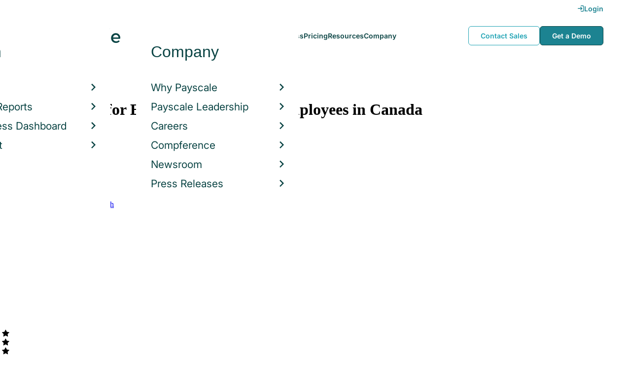

--- FILE ---
content_type: text/html; charset=utf-8
request_url: https://www.payscale.com/research/CA/Employer=E._%26_J._Gallo_Winery/Salary
body_size: 12102
content:
<!DOCTYPE html><html><head><script>
          var googletag = googletag || {};
          googletag.cmd = googletag.cmd || [];</script><script type="text/plain" class="optanon-category-C0002">
var appInsights=window.appInsights||function(a){
  function b(a){c[a]=function(){var b=arguments;c.queue.push(function(){c[a].apply(c,b)})}}var c={config:a},d=document,e=window;setTimeout(function(){var b=d.createElement("script");b.src=a.url||"https://az416426.vo.msecnd.net/scripts/a/ai.0.js",d.getElementsByTagName("script")[0].parentNode.appendChild(b)});try{c.cookie=d.cookie}catch(a){}c.queue=[];for(var f=["Event","Exception","Metric","PageView","Trace","Dependency"];f.length;)b("track"+f.pop());if(b("setAuthenticatedUserContext"),b("clearAuthenticatedUserContext"),b("startTrackEvent"),b("stopTrackEvent"),b("startTrackPage"),b("stopTrackPage"),b("flush"),!a.disableExceptionTracking){f="onerror",b("_"+f);var g=e[f];e[f]=function(a,b,d,e,h){var i=g&&g(a,b,d,e,h);return!0!==i&&c["_"+f](a,b,d,e,h),i}}return c
  }({
    instrumentationKey:"d1bff452-16c0-4f15-9744-223f27abe717",
    disableExceptionTracking: false,
    verboseLogging: true
  });
window.appInsights=appInsights,appInsights.queue&&0===appInsights.queue.length&&appInsights.trackPageView();</script><link rel="preconnect" href="https://cdn-payscale.com" crossorigin="anonymous"/><link rel="preconnect" href="https://adservice.google.com" crossorigin="true"/><link rel="preconnect" href="https://fonts.gstatic.com" crossorigin="anonymous"/><link rel="preconnect" href="https://fonts.googleapis.com" crossorigin="anonymous"/><script src="https://instant.page/5.1.0" type="module" integrity="sha384-by67kQnR+pyfy8yWP4kPO12fHKRLHZPfEsiSXR8u2IKcTdxD805MGUXBzVPnkLHw"></script><script type="module" src="https://cdn-payscale.com/resources/ud/_script-prod.js"></script><link rel="stylesheet" href="https://www.payscale.com/resources/ud/wp-preserve/includes/css/dashicons.min.css?ver=6.4.3"/><link rel="stylesheet" href="https://cdnjs.cloudflare.com/ajax/libs/font-awesome/5.15.3/css/all.min.css"/><meta name="viewport" content="width=device-width"/><meta charSet="utf-8"/><meta name="robots" content="noindex, follow"/><title>Average E. &amp; J. Gallo Winery Salary in Canada in 2026 | PayScale</title><meta name="description" content="The average salary for E. &amp; J. Gallo Winery employees in Canada is C$70,000 in 2026. Visit PayScale to research E. &amp; J. Gallo Winery salaries, bonuses, reviews, benefits, and more!"/><link rel="canonical" href="https://www.payscale.com/research/CA/Employer=E._%26_J._Gallo_Winery/Salary"/><script>
              if (typeof window !== 'undefined' && window !== null) {
                window.dataLayer = window.dataLayer || [];
                window.dataLayer.push({
                  rcSection: 'Employer',
                  cacheControl: 'public',
                  origin: 'payscale'
                });
              }</script><script crossorigin="anonymous">
          (function(e){var t=new XMLHttpRequest;t.open("GET",e,!0),t.onreadystatechange=(function(){if(4==t.readyState&&200==t.status){let e=t.responseText;e=e.replace(/}/g,"font-display: swap; }");const a=document.getElementsByTagName("head")[0],n=document.createElement("style");n.appendChild(document.createTextNode(e)),a.appendChild(n)}}),t.send()})("https://fonts.googleapis.com/css?family=Roboto:300,400,700,900");
          </script><link rel="icon" href="https://cdn-payscale.com/content/assets/images/payscale-favicon-2.png" sizes="32x32" type="image/png"/><script>!function(t){var o={};function r(e){if(o[e])return o[e].exports;var n=o[e]={i:e,l:!1,exports:{}};return t[e].call(n.exports,n,n.exports,r),n.l=!0,n.exports}r.m=t,r.c=o,r.d=function(e,n,t){r.o(e,n)||Object.defineProperty(e,n,{enumerable:!0,get:t})},r.r=function(e){"undefined"!=typeof Symbol&&Symbol.toStringTag&&Object.defineProperty(e,Symbol.toStringTag,{value:"Module"}),Object.defineProperty(e,"__esModule",{value:!0})},r.t=function(n,e){if(1&e&&(n=r(n)),8&e)return n;if(4&e&&"object"==typeof n&&n&&n.__esModule)return n;var t=Object.create(null);if(r.r(t),Object.defineProperty(t,"default",{enumerable:!0,value:n}),2&e&&"string"!=typeof n)for(var o in n)r.d(t,o,function(e){return n[e]}.bind(null,o));return t},r.n=function(e){var n=e&&e.__esModule?function(){return e.default}:function(){return e};return r.d(n,"a",n),n},r.o=function(e,n){return Object.prototype.hasOwnProperty.call(e,n)},r.p="",r(r.s=17)}({0:function(e,n,t){"use strict";t.r(n),t.d(n,"hasAcceptedCookiePolicy",function(){return r}),t.d(n,"createNecessaryCookie",function(){return c}),t.d(n,"createCookie",function(){return i}),t.d(n,"readCookie",function(){return o}),t.d(n,"eraseCookie",function(){return u});var r=function(){var e=o("accept-cookie"),n=o("client-origin");return"yes"===e||"na"===e||"non-eu"===n&&(c("accept-cookie","na",".payscale.com",365),!0)},c=function(e,n,t,o){var r="";if(o){var c=new Date;c.setTime(c.getTime()+24*o*60*60*1e3),r="; expires=".concat(c.toGMTString())}var i=t?"".concat(e,"=").concat(n).concat(r,"; domain=").concat(t,"; path=/"):"".concat(e,"=").concat(n).concat(r,"; path=/");document.cookie=i},i=function(e,n,t,o){(r()||-1===o)&&c(e,n,t,o)},o=function(e){for(var n="".concat(e,"="),t=document.cookie.split(";"),o=0;o<t.length;o++){for(var r=t[o];" "===r.charAt(0);)r=r.substring(1,r.length);if(0===r.indexOf(n))return r.substring(n.length,r.length)}return null},u=function(e,n){if(n)i(e,"",n,-1);else for(var t=document.domain.split("."),o=0;o<t.length;o++){var r="".concat(t.slice(o,t.length).join("."));i(e,"",r,-1),i(e,"",".".concat(r),-1)}}},17:function(e,n,t){"use strict";t.r(n);var o=t(0);"undefined"!=typeof window&&Object.keys(o).forEach(function(e){window[e]=o[e]})}});</script><script>(function(w,d,s,l,i){w[l]=w[l]||[];w[l].push({'gtm.start':
  new Date().getTime(),event:'gtm.js'});var f=d.getElementsByTagName(s)[0],
  j=d.createElement(s),dl=l!='dataLayer'?'&l='+l:'';j.async=true;j.src=
  'https://www.googletagmanager.com/gtm.js?id='+i+dl;f.parentNode.insertBefore(j,f);
  })(window,document,'script','dataLayer','GTM-P3CVWR');</script><script crossorigin="anonymous" type="application/ld+json">{"@context":"http://schema.org","@type":"Organization","name":"E. & J. Gallo Winery","address":{"@context":"http://schema.org","@type":"PostalAddress","addressLocality":"Modesto","addressRegion":"California","postalCode":"95354"},"url":"http://www.gallo.com","logo":"https://cdn-payscale.com/content/logos/E-J-Gallo-Winery.SOURCE.crunchbase.png"}</script><script crossorigin="anonymous" type="application/ld+json">{"@type":"EmployerAggregateRating","ratingValue":4.67,"ratingCount":3,"itemReviewed":{"@type":"Organization","@context":"http://schema.org","name":"E. & J. Gallo Winery","logo":"https://cdn-payscale.com/content/logos/E-J-Gallo-Winery.SOURCE.crunchbase.png"},"@context":"http://schema.org"}</script><meta name="next-head-count" content="13"/><link rel="preload" href="https://cdn-payscale.com/content/research-center-web/prod/2025.1223.1801.367-master/_next/static/css/d64d220971aa7a3c681c.css" as="style"/><link rel="stylesheet" href="https://cdn-payscale.com/content/research-center-web/prod/2025.1223.1801.367-master/_next/static/css/d64d220971aa7a3c681c.css" data-n-g=""/><link rel="preload" href="https://cdn-payscale.com/content/research-center-web/prod/2025.1223.1801.367-master/_next/static/css/27bf2868a632575a9cd6.css" as="style"/><link rel="stylesheet" href="https://cdn-payscale.com/content/research-center-web/prod/2025.1223.1801.367-master/_next/static/css/27bf2868a632575a9cd6.css" data-n-p=""/><noscript data-n-css=""></noscript><link rel="preload" href="https://cdn-payscale.com/content/research-center-web/prod/2025.1223.1801.367-master/_next/static/chunks/webpack-8614234379e54ce08900.js" as="script"/><link rel="preload" href="https://cdn-payscale.com/content/research-center-web/prod/2025.1223.1801.367-master/_next/static/chunks/3433-7963e29163038d93f98e.js" as="script"/><link rel="preload" href="https://cdn-payscale.com/content/research-center-web/prod/2025.1223.1801.367-master/_next/static/chunks/main-25b46a766ca4314b8c43.js" as="script"/><link rel="preload" href="https://cdn-payscale.com/content/research-center-web/prod/2025.1223.1801.367-master/_next/static/chunks/pages/_app-f5beb2aa180756f66a91.js" as="script"/><link rel="preload" href="https://cdn-payscale.com/content/research-center-web/prod/2025.1223.1801.367-master/_next/static/chunks/framework-ad23012453949e65ee0e.js" as="script"/><link rel="preload" href="https://cdn-payscale.com/content/research-center-web/prod/2025.1223.1801.367-master/_next/static/chunks/562-edd5c464f90b4718e3af.js" as="script"/><link rel="preload" href="https://cdn-payscale.com/content/research-center-web/prod/2025.1223.1801.367-master/_next/static/chunks/9977-a0bd93bbec46427c154a.js" as="script"/><link rel="preload" href="https://cdn-payscale.com/content/research-center-web/prod/2025.1223.1801.367-master/_next/static/chunks/5796-1e4a39def5ddc6d5433d.js" as="script"/><link rel="preload" href="https://cdn-payscale.com/content/research-center-web/prod/2025.1223.1801.367-master/_next/static/chunks/1216-d0864200a0b6360726e6.js" as="script"/><link rel="preload" href="https://cdn-payscale.com/content/research-center-web/prod/2025.1223.1801.367-master/_next/static/chunks/4240-ad0409c57a3820cc0125.js" as="script"/><link rel="preload" href="https://cdn-payscale.com/content/research-center-web/prod/2025.1223.1801.367-master/_next/static/chunks/4847-a49bc4317f7bec3182f2.js" as="script"/><link rel="preload" href="https://cdn-payscale.com/content/research-center-web/prod/2025.1223.1801.367-master/_next/static/chunks/2532-4297dc7ddee3952bb424.js" as="script"/><link rel="preload" href="https://cdn-payscale.com/content/research-center-web/prod/2025.1223.1801.367-master/_next/static/chunks/9750-daea63c71368078aa9c2.js" as="script"/><link rel="preload" href="https://cdn-payscale.com/content/research-center-web/prod/2025.1223.1801.367-master/_next/static/chunks/724-b6d18bd9d7a3b8620869.js" as="script"/><link rel="preload" href="https://cdn-payscale.com/content/research-center-web/prod/2025.1223.1801.367-master/_next/static/chunks/5655-13e650f91460bc1c0d3d.js" as="script"/><link rel="preload" href="https://cdn-payscale.com/content/research-center-web/prod/2025.1223.1801.367-master/_next/static/chunks/1687-f5263bd4e2ad34481c98.js" as="script"/><link rel="preload" href="https://cdn-payscale.com/content/research-center-web/prod/2025.1223.1801.367-master/_next/static/chunks/831-12488dcdc44e6658e689.js" as="script"/><link rel="preload" href="https://cdn-payscale.com/content/research-center-web/prod/2025.1223.1801.367-master/_next/static/chunks/7447-9053ec68aede02f8cfbf.js" as="script"/><link rel="preload" href="https://cdn-payscale.com/content/research-center-web/prod/2025.1223.1801.367-master/_next/static/chunks/pages/employer/pay-e55ac79da14ec74732a3.js" as="script"/></head><body data-instant-whitelist="true"><div id="__next"><style>
        @font-face {
          font-family: 'Inter Variable';
          src: url('https://cdn-payscale.com/content/assets/font/Inter-VariableFont_opsz,wght.ttf') format('truetype-variations');
          font-weight: 100 900;
          font-display: swap;
        }
      </style><style>
      .__react_component_tooltip { background: #222; color: #fff }
    </style><ud-header id="ud-header"></ud-header><div class="page  research-center-web employerv2"><div class="employerv2__header-content"><div class="employerv2__header-content__container"><div class="breadcrumbs "><div class="breadcrumbs__item"><a href="/research/CA/Country=Canada/Salary">Canada</a></div><div class="breadcrumbs__item"><a href="/research/CA/Employer">Employer</a></div><div class="breadcrumbs__item">E. &amp; J. Gallo Winery</div><div class="breadcrumbs__item">Salary</div></div></div></div><div class="rc-sub-nav"><div class="rc-sub-nav__contents"><h1 class="rc-sub-nav__title">Average Salary for E. &amp; J. Gallo Winery Employees in Canada</h1><div class="nav-container "><div role="button" class="nav-container__scroll-icon nav-container__scroll-icon--hide"><i class="icon-left-open"></i></div><div class="nav-container__tabs"><div class="tabs-container"><div class="tabs-container__tabs nav-container__tabs-override"><div class="tab tab--selected rc-sub-nav__active-tab" role="button" tabindex="0"><span class="tab__name">Overview</span></div><div class="tab rc-sub-nav__inactive-tab" role="button" tabindex="0"><span class="tab__name">Salaries</span></div><div class="tab rc-sub-nav__inactive-tab" role="button" tabindex="0"><span class="tab__name">Reviews</span></div><div class="tab rc-sub-nav__inactive-tab" role="button" tabindex="0"><span class="tab__name">Job Listings</span></div><div class="tab rc-sub-nav__inactive-tab" role="button" tabindex="0"><span class="tab__name">Similar Companies</span></div></div></div></div><div role="button" class="nav-container__scroll-icon nav-container__scroll-icon--hide"><i class="icon-right-open"></i></div><div class="nav-container__inline-area"><div class="rc-sub-nav__ctas"><div class="rc-sub-nav__cta-wrapper"><span class="rc-sub-nav__cta-label">How should I pay?</span><a href="/demo-request/payfactors-free/?tk=rc-subnav" class="rc-sub-nav__cta-paj">Price a Job</a></div><div class="rc-sub-nav__cta-wrapper"><span class="rc-sub-nav__cta-label">What am I worth?</span><a href="/survey/?from=rc-subnav" class="rc-sub-nav__cta-survey">Find market worth</a></div></div></div></div></div></div><div class="content one-col"><div class="maincontent"><section class="page-section page-section--first"><div class="employer-overview"><div class="employer-overview__logo"><img class="conux-logo " src="https://cdn-payscale.com/content/placeholder-images/employer-placeholder.png" alt="E. &amp; J. Gallo Winery"/></div><div class="employer-overview__pay"><div class="employer-overview__pay-container"><span class="employer-overview__value">N/A</span><div class="pxl-dropdown employer-overview__dropdown  "><button class="pxl-btn dropdown__btn pxl-dropdown__toggle" type="button" id="" data-toggle="dropdown" aria-haspopup="true" aria-expanded="false">/ year</button><div class="pxl-dropdown__menu" aria-labelledby=""><a href="/research/CA/Employer=E._%26_J._Gallo_Winery/Hourly_Rate">/ hour</a></div></div></div><span class="employer-overview__text">Avg. Base Salary (CAD)</span></div><div class="employer-overview__bonus"><div class="employer-overview__value">C$15k</div><span class="employer-overview__text"><a href="/research/CA/Employer=E._%26_J._Gallo_Winery/Bonus">Avg. Bonus</a></span></div><div class="employer-overview__divider"></div><div class="employer-overview__rating"><div class="rating " title="0"><div class="rating__background"><i class="icon-star"></i><i class="icon-star"></i><i class="icon-star"></i><i class="icon-star"></i><i class="icon-star"></i></div><div class="rating__fill" style="width:0%"><i class="icon-star"></i><i class="icon-star"></i><i class="icon-star"></i><i class="icon-star"></i><i class="icon-star"></i></div></div><span class="employer-overview__rating-score">N/A</span><div class="employer-overview__text"><a href="/research/CA/Employer=E._%26_J._Gallo_Winery/Reviews">Reviews</a></div></div></div></section><section class="page-section"><div id="" class="single-row-start "><div class="single-row-start__header">Find out what you should be paid<div class="single-row-start__sub-header">Use our tool to get a personalized report on your market worth.<span class="single-row-start__highlights">What&#x27;s this?</span></div></div><form class="single-row-start__form survey-start__form"><input type="hidden" value="" name="city"/><input type="hidden" value="" name="state"/><input type="hidden" value="United States" name="confCountry"/><input type="hidden" value="" name="location"/><input type="hidden" value="" name="job"/><input type="hidden" value="" name="yearsexp"/><div class="single-row-start__form-container"><div id="" class="pxl-form-group single-row-start__form-group single-row-start__form-group--location"><label class=" pxl-control-label" for="">Location:</label><div class="survey-start__citystate"><div role="combobox" aria-haspopup="listbox" aria-owns="react-autowhatever-CityState" aria-expanded="false" class="react-autosuggest__container"><input type="text" value="" autoComplete="off" aria-autocomplete="list" aria-controls="react-autowhatever-CityState" class="pxl-form-control survey-start__citystate-ac" tabindex="0" id="CityState"/><div id="react-autowhatever-CityState" role="listbox" class="react-autosuggest__suggestions-container"></div></div></div></div><div class="survey-start__country"><div class="survey-start__country-label">United States<!-- --> <a class="survey-start__country-link">(change)</a></div><div role="combobox" aria-haspopup="listbox" aria-owns="react-autowhatever-Country" aria-expanded="false" class="react-autosuggest__container"><input type="text" value="United States" autoComplete="off" aria-autocomplete="list" aria-controls="react-autowhatever-Country" class="pxl-form-control survey-start__country-ac survey-start--hidden" id="Country"/><div id="react-autowhatever-Country" role="listbox" class="react-autosuggest__suggestions-container"></div></div></div><div id="" class="pxl-form-group single-row-start__form-group single-row-start__form-group--yoe"><label class=" pxl-control-label" for="">Years in Field/Career:</label><div class="pxl-input-number"><input type="number" class="survey-start__yearsexp pxl-input-number__input pxl-form-control" value="" min="0" max="80" step="any" tabindex="0"/></div><div class="single-row-start__btn"><input type="submit" class="single-row-start__btn-input" value="Find your market worth »"/></div></div></div><div class="single-row-start__right-bullets"><div class="single-row-start__header">How it works:</div><div class="single-row-start__right-bullets-list"><div class="single-row-start__right-bullets-item"><span>1</span><div>Enter city &amp; years of experience</div></div><div class="single-row-start__right-bullets-item"><span>2</span><div>Add pay factors like skills &amp; education</div></div><div class="single-row-start__right-bullets-item"><span>3</span><div>Find your market worth with a report tailored to you</div></div></div></div></form></div></section><section class="page-section"><div class="jobs-table"><h2 class="page-subtitle">E. &amp; J. Gallo Winery<!-- --> Jobs <!-- -->by Salary</h2><i class="jobs-table__icon icon-search"></i><div class="jobs-table__autocomplete-container"><div role="combobox" aria-haspopup="listbox" aria-owns="react-autowhatever-jobs-table__search" aria-expanded="false" class="react-autosuggest__container"><input type="text" value="" autoComplete="off" aria-autocomplete="list" aria-controls="react-autowhatever-jobs-table__search" class="pxl-form-control jobs-table__search" tabindex="0" id="jobs-table__search" placeholder="Search by job title"/><div id="react-autowhatever-jobs-table__search" role="listbox" class="react-autosuggest__suggestions-container"></div></div></div><div class="jobs-table__container"><div class="jobs-table__empty-message">No results found. Try another search query or<!-- --> <a href="/survey/?from=jobstable-ps-myps-employer">take our salary survey</a> to get a personalized salary report for your job title.</div></div><div class="charttable__footer"><div class="charttable__footer-item">Currency: CAD<div class="charttable__footer-divider">•</div></div><div class="charttable__footer-item">Updated: Mar 25 2024</div></div></div></section><section class="page-section"><div class="how-it-works "><div class="how-it-works__header">Find your market worth – how it works:</div><div class="how-it-works__graphics"><div class="lazyload-wrapper "><div style="height:150px" class="lazyload-placeholder"></div></div><div class="lazyload-wrapper "><div style="height:150px" class="lazyload-placeholder"></div></div><div class="lazyload-wrapper "><div style="height:150px" class="lazyload-placeholder"></div></div></div><form class="how-it-works__form survey-start__form"><input type="hidden" value="" name="city"/><input type="hidden" value="" name="state"/><input type="hidden" value="CA" name="confCountry"/><input type="hidden" value="" name="location"/><input type="hidden" value="" name="job"/><input type="hidden" value="" name="yearsexp"/><div id="" class="pxl-form-group how-it-works__form-job"><label class=" pxl-control-label" for="">Enter your job title:</label><input type="text" class=" pxl-form-control" value="" placeholder="" tabindex="0"/></div><div class="how-it-works__form-btn"><input type="submit" class="how-it-works__btn-input" value="Get your salary report »"/></div><div class="how-it-works__form-logo"><div class="lazyload-wrapper "><div style="height:36px" class="lazyload-placeholder"></div></div></div></form></div></section><section class="page-section"><script type="application/ld+json">{
        "@context": "https://schema.org",
        "@type": "FAQPage",
        "mainEntity": [{
          "@type": "Question",
          "name": "How much does E. & J. Gallo Winery pay?",
          "acceptedAnswer": {
              "@type": "Answer",
              "text": "<p>undefined</p>"
          }
      },{
          "@type": "Question",
          "name": "Are E. & J. Gallo Winery employees satisfied with their compensation?",
          "acceptedAnswer": {
              "@type": "Answer",
              "text": "Our Fair Pay score for E. & J. Gallo Winery is 2. Read reviews from current employees that include compensation and culture insights."
          }
      },{
          "@type": "Question",
          "name": "What is the highest salary at E. & J. Gallo Winery?",
          "acceptedAnswer": {
              "@type": "Answer",
              "text": "The highest reported salary for an employee at E. & J. Gallo Winery is currently CA$NaN / year"
          }
      }]
    }</script><div class="employerfaq"><h2 class="employerfaq__header">FAQs About <!-- -->E. &amp; J. Gallo Winery</h2><h3 class="employerfaq__question">How much does E. &amp; J. Gallo Winery pay?</h3><p class="employerfaq__answer"></p><h3 class="employerfaq__question">Are E. &amp; J. Gallo Winery employees satisfied with their compensation?</h3><p class="employerfaq__answer">Our Fair Pay score for E. &amp; J. Gallo Winery is 2. Read reviews from current employees that include compensation and culture insights.</p><h3 class="employerfaq__question">What is the highest salary at E. &amp; J. Gallo Winery?</h3><p class="employerfaq__answer">The highest reported salary for an employee at E. &amp; J. Gallo Winery is currently CA$NaN / year</p></div></section><section class="page-section"><h2 class="employerv2__space-bottom">E. &amp; J. Gallo Winery<!-- --> Reviews</h2><div class="ratings"><div class="ratings__ratings-container"><div class="ratings__section-title">Overall Satisfaction</div><div class="ratings__overall"><div class="ratings__low-data-title">Not enough data</div><div class="rating " title="4.7"><div class="rating__background"><i class="icon-star"></i><i class="icon-star"></i><i class="icon-star"></i><i class="icon-star"></i><i class="icon-star"></i></div><div class="rating__fill" style="width:94%"><i class="icon-star"></i><i class="icon-star"></i><i class="icon-star"></i><i class="icon-star"></i><i class="icon-star"></i></div></div><span class="ratings__number"></span></div><div class="ratings__others"><div class="ratings__section-title">Ratings</div></div></div><div class="ratings__reviews-container"><div class="ratings__review"><div class="ratings__review-title">Great Company Culture.</div><div class="ratings__review-jobtitle">Chemical Engineer in Modesto, California<!-- -->:</div><div class="ratings__review-details"><div class="ratings__review-icon"><i class="icon-check ratings__review-pro-icon"></i></div><div class="ratings__review-text"><b>Pros: </b>The company culture does a great job of promoting a sense of community between coworkers</div></div></div><a data-instant="true" href="/research/CA/Employer=E._%26_J._Gallo_Winery/Reviews" class="ratings__see-more">Read More Reviews</a></div></div></section><section class="page-section"><div class="featured-content"><h2 class="featured-content__header">Featured Content</h2><div class="carousel " role="listbox"><div class="carousel__content" style="width:60px"><div class="carousel__arrow carousel__arrow--left carousel__arrow--invisible"><span role="button" aria-label="View previous items">‹</span></div><div class="carousel__items-window"><div class="carousel__items"><a class="blog-card " href="https://www.payscale.com/research-and-insights/remote-work?tk=carousel-ps-rc-job"><div class="blog-card__content"><div class="lazyload-wrapper "><div style="height:145px" class="lazyload-placeholder"></div></div><div class="blog-card__divider"></div><div class="blog-card__detail"><div class="blog-card__title">Remote Work</div><div class="blog-card__description">New research shows how to set pay for remote employees</div></div></div></a><a class="blog-card " href="https://www.payscale.com/research-and-insights/gender-pay-gap?tk=carousel-ps-rc-job"><div class="blog-card__content"><div class="lazyload-wrapper "><div style="height:145px" class="lazyload-placeholder"></div></div><div class="blog-card__divider"></div><div class="blog-card__detail"><div class="blog-card__title">Gender Pay Gap</div><div class="blog-card__description">New research shows that each woman experiences the disparity of gender pay gap in different ways, depending on her position, age, race and education.</div></div></div></a><a class="blog-card " href="https://www.payscale.com/research-and-insights/cbpr?tk=carousel-ps-rc-job"><div class="blog-card__content"><div class="lazyload-wrapper "><div style="height:145px" class="lazyload-placeholder"></div></div><div class="blog-card__divider"></div><div class="blog-card__detail"><div class="blog-card__title">Compensation Best Practices Report</div><div class="blog-card__description">From compensation planning to variable pay to pay equity analysis, we surveyed 4,900+ organizations on how they manage compensation.</div></div></div></a><a class="blog-card " href="https://www.payscale.com/research-and-insights/salary-budget-survey-sbs?tk=carousel-ps-rc-job"><div class="blog-card__content"><div class="lazyload-wrapper "><div style="height:145px" class="lazyload-placeholder"></div></div><div class="blog-card__divider"></div><div class="blog-card__detail"><div class="blog-card__title">Salary Budget Survey Report</div><div class="blog-card__description">See how organizations are shifting their salary budgets this year.</div></div></div></a><a class="blog-card " href="https://www.payscale.com/research-and-insights/retention-report?tk=carousel-ps-rc-job"><div class="blog-card__content"><div class="lazyload-wrapper "><div style="height:145px" class="lazyload-placeholder"></div></div><div class="blog-card__divider"></div><div class="blog-card__detail"><div class="blog-card__title">Retention Report</div><div class="blog-card__description">Get strategies you can use to retain top talent and learn how impactful employee retention really is.</div></div></div></a><a class="blog-card " href="https://www.payscale.com/research-and-insights/variable-pay-playbook?tk=carousel-ps-rc-job"><div class="blog-card__content"><div class="lazyload-wrapper "><div style="height:145px" class="lazyload-placeholder"></div></div><div class="blog-card__divider"></div><div class="blog-card__detail"><div class="blog-card__title">Variable Pay Playbook</div><div class="blog-card__description">Before you decide whether variable pay is right for your org, get a deeper understanding of the variable pay options and the cultural impact of pay choices.</div></div></div></a></div></div><div class="carousel__arrow carousel__arrow--right "><span role="button" aria-label="View next items">›</span></div></div><div class="carousel__indicator__window"><div class="carousel__indicator__dots"><div class="carousel__indicator__dot__container"><div class="carousel__indicator__dot selected"></div></div><div class="carousel__indicator__dot__container"><div class="carousel__indicator__dot "></div></div><div class="carousel__indicator__dot__container"><div class="carousel__indicator__dot small"></div></div><div class="carousel__indicator__dot__container"><div class="carousel__indicator__dot xsmall"></div></div><div class="carousel__indicator__dot__container"><div class="carousel__indicator__dot xsmall"></div></div><div class="carousel__indicator__dot__container"><div class="carousel__indicator__dot xsmall"></div></div></div></div></div><div class="newsletter-form"><form class="" action="https://payscale.us3.list-manage.com/subscribe/post?u=0350e593d83b212345ced805c&amp;amp;id=cc02db4bff" method="post" id="mc-embedded-subscribe-form" name="mc-embedded-subscribe-form" target="_blank" novalidate=""><label for="mce-EMAIL"><div class="newsletter-form__title">Subscribe to our newsletter</div></label><div class="newsletter-form__container"><div class="newsletter-form__email-container"><input type="email" value="" name="EMAIL" class="newsletter-form__email-input pxl-form-control" id="mce-EMAIL" placeholder="Email address" required=""/><div style="position:absolute;left:-5000px" aria-hidden="true"><input type="text" name="b_0350e593d83b212345ced805c_cc02db4bff" tabindex="-1" value=""/></div><div class="newsletter-form__email-error" style="visibility:hidden">Enter a valid email address</div></div><input type="submit" value="Subscribe" name="subscribe" class="newsletter-form__submit"/></div></form></div></div></section><section class="page-section"><h2 class="employerv2__space-bottom">Most Common Benefits at <!-- -->E. &amp; J. Gallo Winery</h2><div class="benefits"><div class="expandable "><p class="expandable__paragraph">At E. &amp; J. Gallo Winery, they provide many retirement and welfare benefits for their workers. Like E. &amp; J. Gallo Winery employees, many members of the American workforce enroll in employer-financed health benefits, through which<span class="expandable__more"><span>  <!-- -->…Read more</span></span></p></div><div class="benefits__container"><div class="benefits__section"><div class="benefits__subtitle">Retirement &amp; Financial Benefits</div><div class="benefits__benefit"><i class="icon-check benefits__icon"></i>Profit Sharing</div><div class="benefits__benefit"><i class="icon-check benefits__icon"></i>401(k) Plan</div></div><div class="benefits__section"><div class="benefits__subtitle">Health &amp; Insurance Benefits</div><div class="benefits__benefit"><i class="icon-check benefits__icon"></i>Health Insurance</div><div class="benefits__benefit"><i class="icon-check benefits__icon"></i>Dental Insurance</div></div></div><div class="benefits__link"><a data-instant="true" href="/research/CA/Employer=E._%26_J._Gallo_Winery/Benefits">View more benefits</a></div></div></section><section class="page-section"><div class="employer-about"><input type="hidden" value="E &amp; J Gallo Winery" name="CommonName"/><h2 class="page-subtitle fullwidth">About <!-- -->E &amp; J Gallo Winery</h2><div class="employer-about__col"><div class="employer-about__point"><b>Address</b>: <!-- -->Modesto, California</div><div class="employer-about__point"><b>Website</b>:<!-- --> <a href="http://www.gallo.com" rel="nofollow">http://www.gallo.com</a></div><div class="employer-about__point"><b>Industries</b>: <!-- -->Lifestyle, Wine And Spirits</div></div><div class="employer-about__col"><div class="employer-about__point"><b>Founded on</b>: <!-- -->January 1st, 1933</div><div class="employer-about__point"><b>Number of Employees</b>: <!-- -->1,001<!-- -->-<!-- -->5,000</div></div></div><div class="cb-attribution"><div class="cb-attribution__text">&quot;About This Company&quot; data &amp; logos provided by</div><div class="cb-attribution__logo"><a href="https://www.crunchbase.com/organization/e-j-gallo-winery"><div class="lazyload-wrapper "><div style="height:18px" class="lazyload-placeholder"></div></div></a></div></div></section><section class="page-section"><h2 class="page-subtitle">E. &amp; J. Gallo Winery<!-- --> Job Listings</h2><div id="jobListingsWidget" class="joblistings"><div class="joblistings__search-container"><div class="joblistings__search-form"><div class="joblistings__search-item"><label class="joblistings__search-label"> Job Title / Company </label><input type="text" class="joblistings__search-box pxl-form-control" value="E. &amp; J. Gallo Winery" name="jobsearchbox" placeholder="Job Title or Company" tabindex="0"/></div><div class="joblistings__search-item"><label class="joblistings__search-label"> Location </label><input type="text" class="joblistings__search-box pxl-form-control" value="" name="locationsearchbox" placeholder="City, State or Zip" tabindex="0"/></div><a href="/job-search-engine?str=E. &amp; J. Gallo Winery&amp;loc=null&amp;country=undefined" class="joblistings__search-btn">Search</a></div></div></div></section><section class="page-section"><h2 class="page-subtitle">Companies Related to <!-- -->E. &amp; J. Gallo Winery</h2><div class="employerv2__space-bottom">Companies in the same industry as <!-- -->E. &amp; J. Gallo Winery<!-- -->, ranked by <!-- -->salary<!-- -->.</div><div class="carousel related-carousel related-companies-related-carousel" role="listbox"><div class="carousel__content" style="width:60px"><div class="carousel__arrow carousel__arrow--left carousel__arrow--invisible"><span role="button" aria-label="View previous items">‹</span></div><div class="carousel__items-window"><div class="carousel__items"><a rel="" data-instant="true" class="related-content-card" href="/research/CA/Employer=Gunnebo_Entrance_Control/Salary"><div class="related-content-card__image-container"><div class="lazyload-wrapper "><div style="height:70px" class="lazyload-placeholder"></div></div></div><div class="related-content-card__title">Gunnebo Entrance Control</div><div class="related-content-card__subtitle">Avg. Salary: C$69,715</div></a><a rel="" data-instant="true" class="related-content-card" href="/research/CA/Employer=Toyota_Motor_Manufacturing_Canada_Inc./Salary"><div class="related-content-card__image-container"></div><div class="related-content-card__title">Toyota Motor Manufacturing Canada Inc.</div><div class="related-content-card__subtitle">Avg. Salary: C$69,721</div></a><a rel="" data-instant="true" class="related-content-card" href="/research/CA/Employer=Constructive_Engineer_and_Design/Salary"><div class="related-content-card__image-container"></div><div class="related-content-card__title">Constructive Engineer and Design</div><div class="related-content-card__subtitle">Avg. Salary: C$69,799</div></a><a rel="" data-instant="true" class="related-content-card" href="/research/CA/Employer=Magellan_Aerospace_Corporation/Salary"><div class="related-content-card__image-container"></div><div class="related-content-card__title">Magellan Aerospace Corporation</div><div class="related-content-card__subtitle">Avg. Salary: C$69,862</div></a><a rel="" data-instant="true" class="related-content-card" href="/research/CA/Employer=Nissan_Canada_Inc./Salary"><div class="related-content-card__image-container"></div><div class="related-content-card__title">Nissan Canada Inc.</div><div class="related-content-card__subtitle">Avg. Salary: C$69,887</div></a><a rel="" data-instant="true" class="related-content-card" href="/research/CA/Employer=The_Hain_Celestial_Group/Salary"><div class="related-content-card__image-container"></div><div class="related-content-card__title">The Hain Celestial Group</div><div class="related-content-card__subtitle">Avg. Salary: C$69,893</div></a><a rel="" data-instant="true" class="related-content-card" href="/research/CA/Employer=Bauer_Hockey_Corp./Salary"><div class="related-content-card__image-container"></div><div class="related-content-card__title">Bauer Hockey Corp.</div><div class="related-content-card__subtitle">Avg. Salary: C$69,898</div></a><a rel="" data-instant="true" class="related-content-card" href="/research/CA/Employer=Alliance_Nissan/Salary"><div class="related-content-card__image-container"></div><div class="related-content-card__title">Alliance Nissan</div><div class="related-content-card__subtitle">Avg. Salary: C$69,925</div></a><a rel="" data-instant="true" class="related-content-card" href="/research/CA/Employer=Pfizer_Ltd/Salary"><div class="related-content-card__image-container"></div><div class="related-content-card__title">Pfizer Ltd</div><div class="related-content-card__subtitle">Avg. Salary: C$69,960</div></a><a rel="" data-instant="true" class="related-content-card" href="/research/CA/Employer=Oldcastle_Apg/Salary"><div class="related-content-card__image-container"></div><div class="related-content-card__title">Oldcastle Apg</div><div class="related-content-card__subtitle">Avg. Salary: C$69,999</div></a><a rel="" data-instant="true" class="related-content-card" href="/research/CA/Employer=AGC_Flat_Glass_North_America/Salary"><div class="related-content-card__image-container"></div><div class="related-content-card__title">AGC Flat Glass North America</div><div class="related-content-card__subtitle">Avg. Salary: C$70,000</div></a><a rel="" data-instant="true" class="related-content-card" href="/research/CA/Employer=Alliance_Foods%2C_Inc./Salary"><div class="related-content-card__image-container"></div><div class="related-content-card__title">Alliance Foods, Inc.</div><div class="related-content-card__subtitle">Avg. Salary: C$70,000</div></a><a rel="" data-instant="true" class="related-content-card" href="/research/CA/Employer=British_Petroleum_(BP)/Salary"><div class="related-content-card__image-container"></div><div class="related-content-card__title">British Petroleum (BP)</div><div class="related-content-card__subtitle">Avg. Salary: C$70,000</div></a><a rel="" data-instant="true" class="related-content-card" href="/research/CA/Employer=Brown_Forman_Corp/Salary"><div class="related-content-card__image-container"></div><div class="related-content-card__title">Brown Forman Corp</div><div class="related-content-card__subtitle">Avg. Salary: C$70,000</div></a><a rel="" data-instant="true" class="related-content-card" href="/research/CA/Employer=Circor_Inc/Salary"><div class="related-content-card__image-container"></div><div class="related-content-card__title">Circor Inc</div><div class="related-content-card__subtitle">Avg. Salary: C$70,000</div></a><a rel="" data-instant="true" class="related-content-card" href="/research/CA/Employer=Control_Solutions/Salary"><div class="related-content-card__image-container"></div><div class="related-content-card__title">Control Solutions</div><div class="related-content-card__subtitle">Avg. Salary: C$70,000</div></a><a rel="" data-instant="true" class="related-content-card" href="/research/CA/Employer=Coorstek%2C_Inc./Salary"><div class="related-content-card__image-container"></div><div class="related-content-card__title">Coorstek, Inc.</div><div class="related-content-card__subtitle">Avg. Salary: C$70,000</div></a><a rel="" data-instant="true" class="related-content-card" href="/research/CA/Employer=Festo_Corporation/Salary"><div class="related-content-card__image-container"></div><div class="related-content-card__title">Festo Corporation</div><div class="related-content-card__subtitle">Avg. Salary: C$70,000</div></a><a rel="" data-instant="true" class="related-content-card" href="/research/CA/Employer=Farmer_John/Salary"><div class="related-content-card__image-container"></div><div class="related-content-card__title">Farmer John</div><div class="related-content-card__subtitle">Avg. Salary: C$70,000</div></a><a rel="" data-instant="true" class="related-content-card" href="/research/CA/Employer=Industrial_Pump_Service/Salary"><div class="related-content-card__image-container"></div><div class="related-content-card__title">Industrial Pump Service</div><div class="related-content-card__subtitle">Avg. Salary: C$70,000</div></a></div></div><div class="carousel__arrow carousel__arrow--right "><span role="button" aria-label="View next items">›</span></div></div><div class="carousel__indicator__window"><div class="carousel__indicator__dots"><div class="carousel__indicator__dot__container"><div class="carousel__indicator__dot selected"></div></div><div class="carousel__indicator__dot__container"><div class="carousel__indicator__dot "></div></div><div class="carousel__indicator__dot__container"><div class="carousel__indicator__dot small"></div></div><div class="carousel__indicator__dot__container"><div class="carousel__indicator__dot xsmall"></div></div><div class="carousel__indicator__dot__container"><div class="carousel__indicator__dot xsmall"></div></div><div class="carousel__indicator__dot__container"><div class="carousel__indicator__dot xsmall"></div></div><div class="carousel__indicator__dot__container"><div class="carousel__indicator__dot xsmall"></div></div><div class="carousel__indicator__dot__container"><div class="carousel__indicator__dot xsmall"></div></div><div class="carousel__indicator__dot__container"><div class="carousel__indicator__dot xsmall"></div></div><div class="carousel__indicator__dot__container"><div class="carousel__indicator__dot xsmall"></div></div><div class="carousel__indicator__dot__container"><div class="carousel__indicator__dot xsmall"></div></div><div class="carousel__indicator__dot__container"><div class="carousel__indicator__dot xsmall"></div></div><div class="carousel__indicator__dot__container"><div class="carousel__indicator__dot xsmall"></div></div><div class="carousel__indicator__dot__container"><div class="carousel__indicator__dot xsmall"></div></div><div class="carousel__indicator__dot__container"><div class="carousel__indicator__dot xsmall"></div></div><div class="carousel__indicator__dot__container"><div class="carousel__indicator__dot xsmall"></div></div><div class="carousel__indicator__dot__container"><div class="carousel__indicator__dot xsmall"></div></div><div class="carousel__indicator__dot__container"><div class="carousel__indicator__dot xsmall"></div></div><div class="carousel__indicator__dot__container"><div class="carousel__indicator__dot xsmall"></div></div><div class="carousel__indicator__dot__container"><div class="carousel__indicator__dot xsmall"></div></div></div></div></div></section></div></div><div id="footer-survey-start" class="footer-survey-start "><div class="footer-survey-start__header">WHAT AM I WORTH?</div><div class="footer-survey-start__subheader">What your skills are worth in the job market is constantly changing.</div><form class="footer-survey-start__form survey-start__form"><input type="hidden" value="" name="city"/><input type="hidden" value="" name="state"/><input type="hidden" value="United States" name="confCountry"/><input type="hidden" value="" name="location"/><input type="hidden" value="" name="job"/><input type="hidden" value="" name="yearsexp"/><div id="" class="pxl-form-group footer-survey-start__form-group"><label class=" pxl-control-label" for="">Job Title:</label><input type="text" class=" pxl-form-control" value="" placeholder="" tabindex="0"/></div><div id="" class="pxl-form-group footer-survey-start__form-group footer-survey-start__location"><label class=" pxl-control-label" for="">Location:</label><div class="survey-start__location"><div class="survey-start__citystate"><div role="combobox" aria-haspopup="listbox" aria-owns="react-autowhatever-footer-survey-startCityState" aria-expanded="false" class="react-autosuggest__container"><input type="text" value="" autoComplete="off" aria-autocomplete="list" aria-controls="react-autowhatever-footer-survey-startCityState" class="pxl-form-control survey-start__citystate-ac" tabindex="0" id="footer-survey-startCityState"/><div id="react-autowhatever-footer-survey-startCityState" role="listbox" class="react-autosuggest__suggestions-container"></div></div></div><div class="survey-start__country"><div class="survey-start__country-label">United States<!-- --> <a class="survey-start__country-link">(change)</a></div><div role="combobox" aria-haspopup="listbox" aria-owns="react-autowhatever-footer-survey-startCountry" aria-expanded="false" class="react-autosuggest__container"><input type="text" value="United States" autoComplete="off" aria-autocomplete="list" aria-controls="react-autowhatever-footer-survey-startCountry" class="pxl-form-control survey-start__country-ac survey-start--hidden" id="footer-survey-startCountry"/><div id="react-autowhatever-footer-survey-startCountry" role="listbox" class="react-autosuggest__suggestions-container"></div></div></div></div></div><div class="footer-survey-start__btn"><input type="submit" class="footer-survey-start__btn-input" value="Get your salary report »"/></div></form></div></div><ud-footer id="ud-footer"></ud-footer></div><script crossorigin="true" src="https://unpkg.com/react@16.14.0/umd/react.production.min.js"></script><script crossorigin="true" src="https://unpkg.com/react-dom@16.14.0/umd/react-dom.production.min.js"></script><script id="__NEXT_DATA__" type="application/json">{"props":{"pageProps":{"isNotIndexed":true,"links":{"Salary":"/research/CA/Employer=E._%26_J._Gallo_Winery/Salary","Hourly_Rate":"/research/CA/Employer=E._%26_J._Gallo_Winery/Hourly_Rate","Bonus":"/research/CA/Employer=E._%26_J._Gallo_Winery/Bonus","Reviews":"/research/CA/Employer=E._%26_J._Gallo_Winery/Reviews","Benefits":"/research/CA/Employer=E._%26_J._Gallo_Winery/Benefits"},"factData":{"name":"E \u0026 J Gallo Winery","answerValue":"E. \u0026 J. Gallo Winery","abstract":null,"website":"http://www.gallo.com","domain":"www.gallo.com","synonyms":null,"industries":["Lifestyle","Wine And Spirits"],"foundedYear":null,"foundedOn":"1933-01-01","geo":{"street":null,"city":"Modesto","state":"California","postalCode":"95354","country":"United States","latitude":null,"longitude":null},"logo":"https://cdn-payscale.com/content/logos/E-J-Gallo-Winery.SOURCE.crunchbase.png","originalLogo":"http://public.crunchbase.com/t_api_images/v1397180853/075923f4f468143a26a02a5b0cd33d18.gif","employeeCount":null,"numEmployeesMin":1001,"numEmployeesMax":5000,"organizationType":"company","stockExchange":null,"wikipediaUrl":null,"lastUpdated":"2020-04-02T05:07:17.4376044Z","source":"crunchbase","origin":{"name":"crunchbase","url":"https://www.crunchbase.com/organization/e-j-gallo-winery"}},"pageUrl":"/research/CA/Employer=E._%26_J._Gallo_Winery/Salary","reviews":[{"userDescription":"\u003cb\u003eChemical Engineer\u003c/b\u003e in Modesto, California","questionPrompt":"What is it like working as a Chemical Engineer at E. \u0026 J. Gallo Winery?","questionId":730297,"answerTitle":"Great Company Culture.","answerBody":"","answerPro":"The company culture does a great job of promoting a sense of community between coworkers","answerCon":"","employer":"E. \u0026 J. Gallo Winery","jobTitle":"Chemical Engineer","country":"United States","city":"Modesto","questionType":1,"updated":"2019-10-11T16:19:17"}],"siteUrl":"https://www.payscale.com","pageData":{"country":"CA","category":"Employer","dimensions":{"employer":"E. \u0026 J. Gallo Winery"},"multiDimensional":false,"reportType":"Salary","refs":{"url":"/research/CA/Employer=E._%26_J._Gallo_Winery/Salary","defaultUrl":"/research/CA/Employer=E._%26_J._Gallo_Winery/Salary","parentUrl":null},"currencyCode":"CAD","lastUpdated":"2024-03-25T13:10:27.58831Z","narratives":null,"tasks":null,"compensation":{"bonus":{"50":14500,"profileCount":2},"salary":{"50":70000,"profileCount":2},"total":{"50":84500,"profileCount":2}},"byDimension":{"Average Salary by Job":{"lastUpdated":"2024-03-25T13:10:27.58831Z","profileCount":2,"description":"Median Salary by Job","rows":[{"name":"District Sales Manager","displayName":null,"url":null,"profileCount":1,"range":{"10":64077.71,"25":76073.87,"50":89561.19,"75":103836.26,"90":117777.29},"isEstimated":true},{"name":"Retail Sales Representative","displayName":null,"url":null,"profileCount":1,"range":{"10":28287.53,"25":35704.59,"50":43612.86,"75":51579.53,"90":59169.35},"isEstimated":true}],"parentUrl":null}},"ratings":{"Appreciation":{"profileCount":3,"score":3.67},"Company Outlook":{"profileCount":3,"score":3.67},"Fair Pay":{"profileCount":1,"score":2},"Learning and Development":{"profileCount":3,"score":4.33},"Manager Communication":{"profileCount":3,"score":3.67},"Manager Relationship":{"profileCount":3,"score":5},"Overall Employee Satisfaction":{"profileCount":3,"score":4.67},"Pay Policy":{"profileCount":2,"score":2},"Pay Transparency":{"profileCount":1,"score":3}},"related":[{"name":"Gunnebo Entrance Control","url":"/research/CA/Employer=Gunnebo_Entrance_Control/Salary","profileCount":7,"range":{"25":49910.39,"50":69714.65,"75":97377.17},"average":null},{"name":"Toyota Motor Manufacturing Canada Inc.","url":"/research/CA/Employer=Toyota_Motor_Manufacturing_Canada_Inc./Salary","profileCount":7,"range":{"25":56434.23,"50":69720.55,"75":86134.88},"average":null},{"name":"Constructive Engineer and Design","url":"/research/CA/Employer=Constructive_Engineer_and_Design/Salary","profileCount":2,"range":{"50":69799.43},"average":null},{"name":"Magellan Aerospace Corporation","url":"/research/CA/Employer=Magellan_Aerospace_Corporation/Salary","profileCount":12,"range":{"10":52004.67,"25":59809.42,"50":69862.14,"75":81604.52,"90":93851.55},"average":null},{"name":"Nissan Canada Inc.","url":"/research/CA/Employer=Nissan_Canada_Inc./Salary","profileCount":5,"range":{"25":48740.65,"50":69886.61,"75":100206.66},"average":null},{"name":"The Hain Celestial Group","url":"/research/CA/Employer=The_Hain_Celestial_Group/Salary","profileCount":7,"range":{"25":60868.34,"50":69892.5,"75":80254.55},"average":null},{"name":"Bauer Hockey Corp.","url":"/research/CA/Employer=Bauer_Hockey_Corp./Salary","profileCount":7,"range":{"25":52215.35,"50":69897.98,"75":93568.79},"average":null},{"name":"Alliance Nissan","url":"/research/CA/Employer=Alliance_Nissan/Salary","profileCount":5,"range":{"25":46093.09,"50":69925.41,"75":106080.17},"average":null},{"name":"Pfizer Ltd","url":"/research/CA/Employer=Pfizer_Ltd/Salary","profileCount":8,"range":{"25":61607.97,"50":69960.19,"75":79444.73},"average":null},{"name":"Oldcastle Apg","url":"/research/CA/Employer=Oldcastle_Apg/Salary","profileCount":3,"range":{"50":69999},"average":null},{"name":"AGC Flat Glass North America","url":"/research/CA/Employer=AGC_Flat_Glass_North_America/Salary","profileCount":2,"range":{"50":70000},"average":null},{"name":"Alliance Foods, Inc.","url":"/research/CA/Employer=Alliance_Foods%2C_Inc./Salary","profileCount":3,"range":{"50":70000},"average":null},{"name":"British Petroleum (BP)","url":"/research/CA/Employer=British_Petroleum_(BP)/Salary","profileCount":3,"range":{"50":70000},"average":null},{"name":"Brown Forman Corp","url":"/research/CA/Employer=Brown_Forman_Corp/Salary","profileCount":2,"range":{"50":70000},"average":null},{"name":"Circor Inc","url":"/research/CA/Employer=Circor_Inc/Salary","profileCount":3,"range":{"50":70000},"average":null},{"name":"Control Solutions","url":"/research/CA/Employer=Control_Solutions/Salary","profileCount":3,"range":{"50":70000},"average":null},{"name":"Coorstek, Inc.","url":"/research/CA/Employer=Coorstek%2C_Inc./Salary","profileCount":3,"range":{"50":70000},"average":null},{"name":"Festo Corporation","url":"/research/CA/Employer=Festo_Corporation/Salary","profileCount":3,"range":{"50":70000},"average":null},{"name":"Farmer John","url":"/research/CA/Employer=Farmer_John/Salary","profileCount":3,"range":{"50":70000},"average":null},{"name":"Industrial Pump Service","url":"/research/CA/Employer=Industrial_Pump_Service/Salary","profileCount":2,"range":{"50":70000},"average":null}],"benefits":{"description":"At E. \u0026 J. Gallo Winery, they provide many retirement and welfare benefits for their workers. Like E. \u0026 J. Gallo Winery employees, many members of the American workforce enroll in employer-financed health benefits, through which employers typically cover a large percentage of their employees' health insurance premiums. In this setup, businesses receive tax deductions for their contributions and workers are provided with the benefits tax-free. E. \u0026 J. Gallo Winery provides health, dental, and vision plans. E. \u0026 J. Gallo Winery also offers group life insurance, short-term disability insurance for accidents or illness, long-term disability insurance, and death benefits, which cover certain causes of death. Employer-financed retirement plans help to ensure a reliable money flow later in life. E. \u0026 J. Gallo Winery offers defined contribution pension plans. With a defined contribution pension plan, companies help employees save and invest for retirement.","retirementBenefits":["Profit Sharing","401(k) Plan","Defined Contribution Pension Plan"],"healthBenefits":["Health Insurance","Dental Insurance","Vision Insurance","Life Insurance","Temporary Disability Insurance","Long-term Disability Insurance","Accidental Death \u0026 Dismemberment Insurance"]},"comparisons":null,"locations":null,"occupationalDetails":null},"paginationProps":{"urlFormat":"/research/CA/Employer=E._%26_J._Gallo_Winery/Salary/Page-{page}","activePage":1,"pageSize":7,"totalItems":2,"specialUrlFormats":{"1":"/research/CA/Employer=E._%26_J._Gallo_Winery/Salary"}}},"__N_SSP":true},"page":"/employer/pay","query":{},"buildId":"app","assetPrefix":"https://cdn-payscale.com/content/research-center-web/prod/2025.1223.1801.367-master","isFallback":false,"gssp":true,"customServer":true}</script><script nomodule="" src="https://cdn-payscale.com/content/research-center-web/prod/2025.1223.1801.367-master/_next/static/chunks/polyfills-dba3e76732a807a91d11.js"></script><script src="https://cdn-payscale.com/content/research-center-web/prod/2025.1223.1801.367-master/_next/static/chunks/webpack-8614234379e54ce08900.js" async=""></script><script src="https://cdn-payscale.com/content/research-center-web/prod/2025.1223.1801.367-master/_next/static/chunks/3433-7963e29163038d93f98e.js" async=""></script><script src="https://cdn-payscale.com/content/research-center-web/prod/2025.1223.1801.367-master/_next/static/chunks/main-25b46a766ca4314b8c43.js" async=""></script><script src="https://cdn-payscale.com/content/research-center-web/prod/2025.1223.1801.367-master/_next/static/chunks/pages/_app-f5beb2aa180756f66a91.js" async=""></script><script src="https://cdn-payscale.com/content/research-center-web/prod/2025.1223.1801.367-master/_next/static/chunks/framework-ad23012453949e65ee0e.js" async=""></script><script src="https://cdn-payscale.com/content/research-center-web/prod/2025.1223.1801.367-master/_next/static/chunks/562-edd5c464f90b4718e3af.js" async=""></script><script src="https://cdn-payscale.com/content/research-center-web/prod/2025.1223.1801.367-master/_next/static/chunks/9977-a0bd93bbec46427c154a.js" async=""></script><script src="https://cdn-payscale.com/content/research-center-web/prod/2025.1223.1801.367-master/_next/static/chunks/5796-1e4a39def5ddc6d5433d.js" async=""></script><script src="https://cdn-payscale.com/content/research-center-web/prod/2025.1223.1801.367-master/_next/static/chunks/1216-d0864200a0b6360726e6.js" async=""></script><script src="https://cdn-payscale.com/content/research-center-web/prod/2025.1223.1801.367-master/_next/static/chunks/4240-ad0409c57a3820cc0125.js" async=""></script><script src="https://cdn-payscale.com/content/research-center-web/prod/2025.1223.1801.367-master/_next/static/chunks/4847-a49bc4317f7bec3182f2.js" async=""></script><script src="https://cdn-payscale.com/content/research-center-web/prod/2025.1223.1801.367-master/_next/static/chunks/2532-4297dc7ddee3952bb424.js" async=""></script><script src="https://cdn-payscale.com/content/research-center-web/prod/2025.1223.1801.367-master/_next/static/chunks/9750-daea63c71368078aa9c2.js" async=""></script><script src="https://cdn-payscale.com/content/research-center-web/prod/2025.1223.1801.367-master/_next/static/chunks/724-b6d18bd9d7a3b8620869.js" async=""></script><script src="https://cdn-payscale.com/content/research-center-web/prod/2025.1223.1801.367-master/_next/static/chunks/5655-13e650f91460bc1c0d3d.js" async=""></script><script src="https://cdn-payscale.com/content/research-center-web/prod/2025.1223.1801.367-master/_next/static/chunks/1687-f5263bd4e2ad34481c98.js" async=""></script><script src="https://cdn-payscale.com/content/research-center-web/prod/2025.1223.1801.367-master/_next/static/chunks/831-12488dcdc44e6658e689.js" async=""></script><script src="https://cdn-payscale.com/content/research-center-web/prod/2025.1223.1801.367-master/_next/static/chunks/7447-9053ec68aede02f8cfbf.js" async=""></script><script src="https://cdn-payscale.com/content/research-center-web/prod/2025.1223.1801.367-master/_next/static/chunks/pages/employer/pay-e55ac79da14ec74732a3.js" async=""></script><script src="https://cdn-payscale.com/content/research-center-web/prod/2025.1223.1801.367-master/_next/static/app/_buildManifest.js" async=""></script><script src="https://cdn-payscale.com/content/research-center-web/prod/2025.1223.1801.367-master/_next/static/app/_ssgManifest.js" async=""></script><script>
              window.onload=setTimeout(function(){var e=document.createElement("script");e.async=!0,e.defer=!0,e.src="https://securepubads.g.doubleclick.net/tag/js/gpt.js",document.body.appendChild(e)}, 2000);</script></body></html>

--- FILE ---
content_type: text/plain
request_url: https://c.6sc.co/?m=1
body_size: 2
content:
6suuid=152b3417f9c92e003a7d7469180200002d9e2700

--- FILE ---
content_type: text/javascript; charset=utf-8
request_url: https://cdn.bizible.com/xdc.js?_biz_u=7338e8afb6e74e289062820438a717ec&_biz_h=-1719904874&cdn_o=a&jsVer=4.25.11.25
body_size: 218
content:
(function () {
    BizTrackingA.XdcCallback({
        xdc: "7338e8afb6e74e289062820438a717ec"
    });
})();
;
